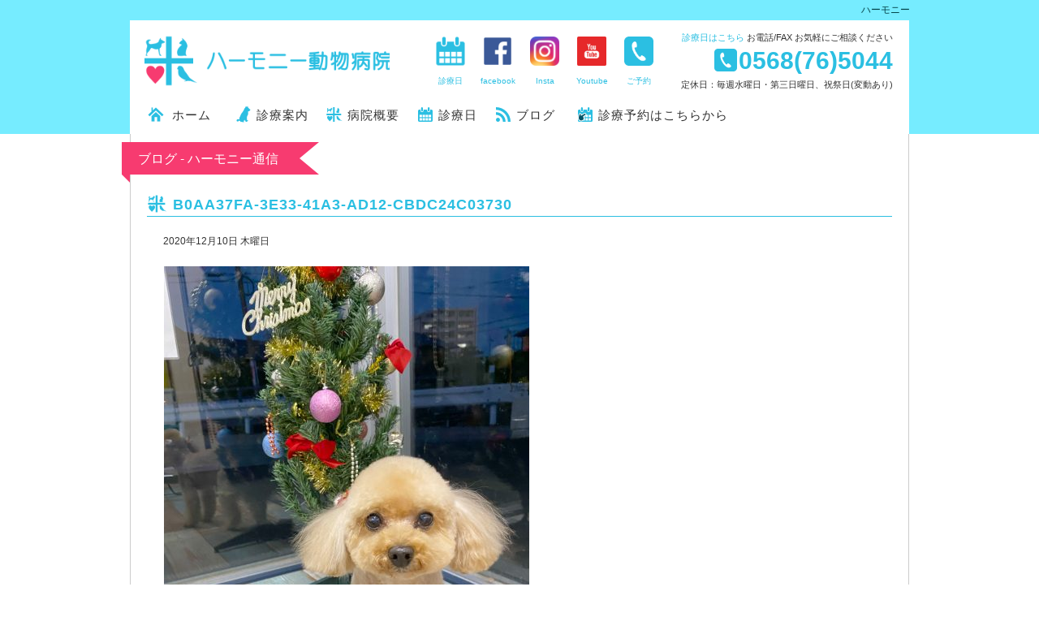

--- FILE ---
content_type: text/html; charset=UTF-8
request_url: http://harmony-vh.sakura.ne.jp/archives/5908/b0aa37fa-3e33-41a3-ad12-cbdc24c03730
body_size: 21789
content:
<!doctype html>
<html lang="ja">
<head>
<meta charset="utf-8">
<meta name="robots" content="index,follow">
<meta name="viewport" content="width=device-width, user-scalable=yes">
<meta name="classification" content="hospital,animal,veterinarian">
<meta name="author" content="http://harmony-vh.sakura.ne.jp/">
<meta property="article:author" content="http://harmony-vh.sakura.ne.jp/">
<meta property="og:title" content="B0AA37FA-3E33-41A3-AD12-CBDC24C03730 ｜ ハーモニー動物病院 &#8211; 愛知県小牧市（診療・健康診断・ワクチン・トリミング）">
<meta property="og:type" content="article">
<meta property="og:image" content="//harmony-vh.sakura.ne.jp/wordpress/wp-content/themes/harmony_wp/screenshot.png">
<meta property="og:url" content="http://harmony-vh.sakura.ne.jp/archives/5908/b0aa37fa-3e33-41a3-ad12-cbdc24c03730">
<meta property="og:site_name" content="B0AA37FA-3E33-41A3-AD12-CBDC24C03730 ｜ ハーモニー動物病院 &#8211; 愛知県小牧市（診療・健康診断・ワクチン・トリミング）">
<!--?php echo_facebook_description_tag(); ?-->
<title>B0AA37FA-3E33-41A3-AD12-CBDC24C03730 ｜ ハーモニー動物病院 &#8211; 愛知県小牧市（診療・健康診断・ワクチン・トリミング）</title>
<link rel="stylesheet" href="http://harmony-vh.sakura.ne.jp/wordpress/wp-content/themes/harmony_wp/style.css?v003">
<link rel="stylesheet" href="http://harmony-vh.sakura.ne.jp/wordpress/wp-content/themes/harmony_wp/assets/css/mediaquery.css?v003">
<link rel="index" title="ハーモニー動物病院 &#8211; 愛知県小牧市（診療・健康診断・ワクチン・トリミング）" href="http://harmony-vh.sakura.ne.jp/">
<link rel="contents" href="http://harmony-vh.sakura.ne.jp/sitemap">
<link rel="alternate" hreflang="ja-jp" href="http://harmony-vh.sakura.ne.jp/archives/5908/b0aa37fa-3e33-41a3-ad12-cbdc24c03730">
<link rel="shortcut icon" href="http://harmony-vh.sakura.ne.jp/wordpress/wp-content/themes/harmony_wp/favicon.ico">
<meta name='robots' content='max-image-preview:large' />
	<style>img:is([sizes="auto" i], [sizes^="auto," i]) { contain-intrinsic-size: 3000px 1500px }</style>
	<link rel='dns-prefetch' href='//secure.gravatar.com' />
<link rel='dns-prefetch' href='//stats.wp.com' />
<link rel='dns-prefetch' href='//v0.wordpress.com' />
<link rel="alternate" type="application/rss+xml" title="ハーモニー動物病院 - 愛知県小牧市（診療・健康診断・ワクチン・トリミング） &raquo; B0AA37FA-3E33-41A3-AD12-CBDC24C03730 のコメントのフィード" href="http://harmony-vh.sakura.ne.jp/archives/5908/b0aa37fa-3e33-41a3-ad12-cbdc24c03730/feed" />
<link rel='stylesheet' id='wp-block-library-css' href='http://harmony-vh.sakura.ne.jp/wordpress/wp-includes/css/dist/block-library/style.min.css?ver=6.7.4' type='text/css' media='all' />
<style id='pdfemb-pdf-embedder-viewer-style-inline-css' type='text/css'>
.wp-block-pdfemb-pdf-embedder-viewer{max-width:none}

</style>
<link rel='stylesheet' id='mediaelement-css' href='http://harmony-vh.sakura.ne.jp/wordpress/wp-includes/js/mediaelement/mediaelementplayer-legacy.min.css?ver=4.2.17' type='text/css' media='all' />
<link rel='stylesheet' id='wp-mediaelement-css' href='http://harmony-vh.sakura.ne.jp/wordpress/wp-includes/js/mediaelement/wp-mediaelement.min.css?ver=6.7.4' type='text/css' media='all' />
<style id='jetpack-sharing-buttons-style-inline-css' type='text/css'>
.jetpack-sharing-buttons__services-list{display:flex;flex-direction:row;flex-wrap:wrap;gap:0;list-style-type:none;margin:5px;padding:0}.jetpack-sharing-buttons__services-list.has-small-icon-size{font-size:12px}.jetpack-sharing-buttons__services-list.has-normal-icon-size{font-size:16px}.jetpack-sharing-buttons__services-list.has-large-icon-size{font-size:24px}.jetpack-sharing-buttons__services-list.has-huge-icon-size{font-size:36px}@media print{.jetpack-sharing-buttons__services-list{display:none!important}}.editor-styles-wrapper .wp-block-jetpack-sharing-buttons{gap:0;padding-inline-start:0}ul.jetpack-sharing-buttons__services-list.has-background{padding:1.25em 2.375em}
</style>
<style id='classic-theme-styles-inline-css' type='text/css'>
/*! This file is auto-generated */
.wp-block-button__link{color:#fff;background-color:#32373c;border-radius:9999px;box-shadow:none;text-decoration:none;padding:calc(.667em + 2px) calc(1.333em + 2px);font-size:1.125em}.wp-block-file__button{background:#32373c;color:#fff;text-decoration:none}
</style>
<style id='global-styles-inline-css' type='text/css'>
:root{--wp--preset--aspect-ratio--square: 1;--wp--preset--aspect-ratio--4-3: 4/3;--wp--preset--aspect-ratio--3-4: 3/4;--wp--preset--aspect-ratio--3-2: 3/2;--wp--preset--aspect-ratio--2-3: 2/3;--wp--preset--aspect-ratio--16-9: 16/9;--wp--preset--aspect-ratio--9-16: 9/16;--wp--preset--color--black: #000000;--wp--preset--color--cyan-bluish-gray: #abb8c3;--wp--preset--color--white: #ffffff;--wp--preset--color--pale-pink: #f78da7;--wp--preset--color--vivid-red: #cf2e2e;--wp--preset--color--luminous-vivid-orange: #ff6900;--wp--preset--color--luminous-vivid-amber: #fcb900;--wp--preset--color--light-green-cyan: #7bdcb5;--wp--preset--color--vivid-green-cyan: #00d084;--wp--preset--color--pale-cyan-blue: #8ed1fc;--wp--preset--color--vivid-cyan-blue: #0693e3;--wp--preset--color--vivid-purple: #9b51e0;--wp--preset--gradient--vivid-cyan-blue-to-vivid-purple: linear-gradient(135deg,rgba(6,147,227,1) 0%,rgb(155,81,224) 100%);--wp--preset--gradient--light-green-cyan-to-vivid-green-cyan: linear-gradient(135deg,rgb(122,220,180) 0%,rgb(0,208,130) 100%);--wp--preset--gradient--luminous-vivid-amber-to-luminous-vivid-orange: linear-gradient(135deg,rgba(252,185,0,1) 0%,rgba(255,105,0,1) 100%);--wp--preset--gradient--luminous-vivid-orange-to-vivid-red: linear-gradient(135deg,rgba(255,105,0,1) 0%,rgb(207,46,46) 100%);--wp--preset--gradient--very-light-gray-to-cyan-bluish-gray: linear-gradient(135deg,rgb(238,238,238) 0%,rgb(169,184,195) 100%);--wp--preset--gradient--cool-to-warm-spectrum: linear-gradient(135deg,rgb(74,234,220) 0%,rgb(151,120,209) 20%,rgb(207,42,186) 40%,rgb(238,44,130) 60%,rgb(251,105,98) 80%,rgb(254,248,76) 100%);--wp--preset--gradient--blush-light-purple: linear-gradient(135deg,rgb(255,206,236) 0%,rgb(152,150,240) 100%);--wp--preset--gradient--blush-bordeaux: linear-gradient(135deg,rgb(254,205,165) 0%,rgb(254,45,45) 50%,rgb(107,0,62) 100%);--wp--preset--gradient--luminous-dusk: linear-gradient(135deg,rgb(255,203,112) 0%,rgb(199,81,192) 50%,rgb(65,88,208) 100%);--wp--preset--gradient--pale-ocean: linear-gradient(135deg,rgb(255,245,203) 0%,rgb(182,227,212) 50%,rgb(51,167,181) 100%);--wp--preset--gradient--electric-grass: linear-gradient(135deg,rgb(202,248,128) 0%,rgb(113,206,126) 100%);--wp--preset--gradient--midnight: linear-gradient(135deg,rgb(2,3,129) 0%,rgb(40,116,252) 100%);--wp--preset--font-size--small: 13px;--wp--preset--font-size--medium: 20px;--wp--preset--font-size--large: 36px;--wp--preset--font-size--x-large: 42px;--wp--preset--spacing--20: 0.44rem;--wp--preset--spacing--30: 0.67rem;--wp--preset--spacing--40: 1rem;--wp--preset--spacing--50: 1.5rem;--wp--preset--spacing--60: 2.25rem;--wp--preset--spacing--70: 3.38rem;--wp--preset--spacing--80: 5.06rem;--wp--preset--shadow--natural: 6px 6px 9px rgba(0, 0, 0, 0.2);--wp--preset--shadow--deep: 12px 12px 50px rgba(0, 0, 0, 0.4);--wp--preset--shadow--sharp: 6px 6px 0px rgba(0, 0, 0, 0.2);--wp--preset--shadow--outlined: 6px 6px 0px -3px rgba(255, 255, 255, 1), 6px 6px rgba(0, 0, 0, 1);--wp--preset--shadow--crisp: 6px 6px 0px rgba(0, 0, 0, 1);}:where(.is-layout-flex){gap: 0.5em;}:where(.is-layout-grid){gap: 0.5em;}body .is-layout-flex{display: flex;}.is-layout-flex{flex-wrap: wrap;align-items: center;}.is-layout-flex > :is(*, div){margin: 0;}body .is-layout-grid{display: grid;}.is-layout-grid > :is(*, div){margin: 0;}:where(.wp-block-columns.is-layout-flex){gap: 2em;}:where(.wp-block-columns.is-layout-grid){gap: 2em;}:where(.wp-block-post-template.is-layout-flex){gap: 1.25em;}:where(.wp-block-post-template.is-layout-grid){gap: 1.25em;}.has-black-color{color: var(--wp--preset--color--black) !important;}.has-cyan-bluish-gray-color{color: var(--wp--preset--color--cyan-bluish-gray) !important;}.has-white-color{color: var(--wp--preset--color--white) !important;}.has-pale-pink-color{color: var(--wp--preset--color--pale-pink) !important;}.has-vivid-red-color{color: var(--wp--preset--color--vivid-red) !important;}.has-luminous-vivid-orange-color{color: var(--wp--preset--color--luminous-vivid-orange) !important;}.has-luminous-vivid-amber-color{color: var(--wp--preset--color--luminous-vivid-amber) !important;}.has-light-green-cyan-color{color: var(--wp--preset--color--light-green-cyan) !important;}.has-vivid-green-cyan-color{color: var(--wp--preset--color--vivid-green-cyan) !important;}.has-pale-cyan-blue-color{color: var(--wp--preset--color--pale-cyan-blue) !important;}.has-vivid-cyan-blue-color{color: var(--wp--preset--color--vivid-cyan-blue) !important;}.has-vivid-purple-color{color: var(--wp--preset--color--vivid-purple) !important;}.has-black-background-color{background-color: var(--wp--preset--color--black) !important;}.has-cyan-bluish-gray-background-color{background-color: var(--wp--preset--color--cyan-bluish-gray) !important;}.has-white-background-color{background-color: var(--wp--preset--color--white) !important;}.has-pale-pink-background-color{background-color: var(--wp--preset--color--pale-pink) !important;}.has-vivid-red-background-color{background-color: var(--wp--preset--color--vivid-red) !important;}.has-luminous-vivid-orange-background-color{background-color: var(--wp--preset--color--luminous-vivid-orange) !important;}.has-luminous-vivid-amber-background-color{background-color: var(--wp--preset--color--luminous-vivid-amber) !important;}.has-light-green-cyan-background-color{background-color: var(--wp--preset--color--light-green-cyan) !important;}.has-vivid-green-cyan-background-color{background-color: var(--wp--preset--color--vivid-green-cyan) !important;}.has-pale-cyan-blue-background-color{background-color: var(--wp--preset--color--pale-cyan-blue) !important;}.has-vivid-cyan-blue-background-color{background-color: var(--wp--preset--color--vivid-cyan-blue) !important;}.has-vivid-purple-background-color{background-color: var(--wp--preset--color--vivid-purple) !important;}.has-black-border-color{border-color: var(--wp--preset--color--black) !important;}.has-cyan-bluish-gray-border-color{border-color: var(--wp--preset--color--cyan-bluish-gray) !important;}.has-white-border-color{border-color: var(--wp--preset--color--white) !important;}.has-pale-pink-border-color{border-color: var(--wp--preset--color--pale-pink) !important;}.has-vivid-red-border-color{border-color: var(--wp--preset--color--vivid-red) !important;}.has-luminous-vivid-orange-border-color{border-color: var(--wp--preset--color--luminous-vivid-orange) !important;}.has-luminous-vivid-amber-border-color{border-color: var(--wp--preset--color--luminous-vivid-amber) !important;}.has-light-green-cyan-border-color{border-color: var(--wp--preset--color--light-green-cyan) !important;}.has-vivid-green-cyan-border-color{border-color: var(--wp--preset--color--vivid-green-cyan) !important;}.has-pale-cyan-blue-border-color{border-color: var(--wp--preset--color--pale-cyan-blue) !important;}.has-vivid-cyan-blue-border-color{border-color: var(--wp--preset--color--vivid-cyan-blue) !important;}.has-vivid-purple-border-color{border-color: var(--wp--preset--color--vivid-purple) !important;}.has-vivid-cyan-blue-to-vivid-purple-gradient-background{background: var(--wp--preset--gradient--vivid-cyan-blue-to-vivid-purple) !important;}.has-light-green-cyan-to-vivid-green-cyan-gradient-background{background: var(--wp--preset--gradient--light-green-cyan-to-vivid-green-cyan) !important;}.has-luminous-vivid-amber-to-luminous-vivid-orange-gradient-background{background: var(--wp--preset--gradient--luminous-vivid-amber-to-luminous-vivid-orange) !important;}.has-luminous-vivid-orange-to-vivid-red-gradient-background{background: var(--wp--preset--gradient--luminous-vivid-orange-to-vivid-red) !important;}.has-very-light-gray-to-cyan-bluish-gray-gradient-background{background: var(--wp--preset--gradient--very-light-gray-to-cyan-bluish-gray) !important;}.has-cool-to-warm-spectrum-gradient-background{background: var(--wp--preset--gradient--cool-to-warm-spectrum) !important;}.has-blush-light-purple-gradient-background{background: var(--wp--preset--gradient--blush-light-purple) !important;}.has-blush-bordeaux-gradient-background{background: var(--wp--preset--gradient--blush-bordeaux) !important;}.has-luminous-dusk-gradient-background{background: var(--wp--preset--gradient--luminous-dusk) !important;}.has-pale-ocean-gradient-background{background: var(--wp--preset--gradient--pale-ocean) !important;}.has-electric-grass-gradient-background{background: var(--wp--preset--gradient--electric-grass) !important;}.has-midnight-gradient-background{background: var(--wp--preset--gradient--midnight) !important;}.has-small-font-size{font-size: var(--wp--preset--font-size--small) !important;}.has-medium-font-size{font-size: var(--wp--preset--font-size--medium) !important;}.has-large-font-size{font-size: var(--wp--preset--font-size--large) !important;}.has-x-large-font-size{font-size: var(--wp--preset--font-size--x-large) !important;}
:where(.wp-block-post-template.is-layout-flex){gap: 1.25em;}:where(.wp-block-post-template.is-layout-grid){gap: 1.25em;}
:where(.wp-block-columns.is-layout-flex){gap: 2em;}:where(.wp-block-columns.is-layout-grid){gap: 2em;}
:root :where(.wp-block-pullquote){font-size: 1.5em;line-height: 1.6;}
</style>
<link rel="https://api.w.org/" href="http://harmony-vh.sakura.ne.jp/wp-json/" /><link rel="alternate" title="JSON" type="application/json" href="http://harmony-vh.sakura.ne.jp/wp-json/wp/v2/media/5910" /><link rel="EditURI" type="application/rsd+xml" title="RSD" href="http://harmony-vh.sakura.ne.jp/wordpress/xmlrpc.php?rsd" />
<meta name="generator" content="WordPress 6.7.4" />
<link rel='shortlink' href='https://wp.me/a8wDU3-1xk' />
<link rel="alternate" title="oEmbed (JSON)" type="application/json+oembed" href="http://harmony-vh.sakura.ne.jp/wp-json/oembed/1.0/embed?url=http%3A%2F%2Fharmony-vh.sakura.ne.jp%2Farchives%2F5908%2Fb0aa37fa-3e33-41a3-ad12-cbdc24c03730" />
<link rel="alternate" title="oEmbed (XML)" type="text/xml+oembed" href="http://harmony-vh.sakura.ne.jp/wp-json/oembed/1.0/embed?url=http%3A%2F%2Fharmony-vh.sakura.ne.jp%2Farchives%2F5908%2Fb0aa37fa-3e33-41a3-ad12-cbdc24c03730&#038;format=xml" />
	<style>img#wpstats{display:none}</style>
		</head>
<body>
<script>
  (function(i,s,o,g,r,a,m){i['GoogleAnalyticsObject']=r;i[r]=i[r]||function(){
  (i[r].q=i[r].q||[]).push(arguments)},i[r].l=1*new Date();a=s.createElement(o),
  m=s.getElementsByTagName(o)[0];a.async=1;a.src=g;m.parentNode.insertBefore(a,m)
  })(window,document,'script','https://www.google-analytics.com/analytics.js','ga');

  ga('create', 'UA-51587976-6', 'auto');
  ga('send', 'pageview');
</script>

<body class="home">



<!-- ▼ header -->
<header id="header">
  <h1><strong>ハーモニー動物病院は愛知県小牧市にある予約診療制の動物病院です。犬、猫、飼育鳥(オウム、インコ類、ブンチョウ、ウズラ、ニワトリ)ウサギなど診療をおこなっております。</strong></h1>
<!-- header-title -->
  <section class="header-title">
    <h2 class="header-logo"><a href="http://harmony-vh.sakura.ne.jp/">ハーモニー動物病院</a></h2>
    <div class="header-tel">
      <p><a href="http://harmony-vh.sakura.ne.jp/calendar">診療日<span>はこちら</span></a> お電話/FAX お気軽にご相談ください</p>
      <a href="tel:0568765044">0568(76)5044</a>
      <p class="header-holiday">定休日：毎週水曜日・第三日曜日、祝祭日(変動あり)</p>
      <ul class="header-nav">
        <!--li><a href="http://harmony-vh.sakura.ne.jp/trimming">トリミング</a></li-->
        <li><a href="http://harmony-vh.sakura.ne.jp/calendar">診療日</a></li>
        <li><a href="http://harmony-vh.sakura.ne.jp/about/#access">アクセス</a></li>
        <li><a href="//www.facebook.com/HARMONY.VET.HOSPITAL/">facebook</a></li>
        <li><a href="https://www.instagram.com/harmony.vet/">Insta</a></li>
        <li><a href="https://www.youtube.com/channel/UC9EC3Z_7-k7zO3yEgS5xsVw">Youtube</a></li>
        <li><a href="https://pet.apokul.jp/web/196/reservations/add">ご予約</a></li>
      </ul>
    </div>
  </section><!-- /header-title -->
</header>
<!-- ▲ header -->



<!-- ▼ nav -->
<nav>
<ul id="menu-place_global" class="menu"><li id="menu-item-33" class="menu-item menu-item-type-custom menu-item-object-custom menu-item-home menu-item-33"><a href="http://harmony-vh.sakura.ne.jp/">ホーム</a></li>
<li id="menu-item-13" class="menu-item menu-item-type-post_type menu-item-object-page menu-item-13"><a href="http://harmony-vh.sakura.ne.jp/service">診療案内</a></li>
<li id="menu-item-14" class="menu-item menu-item-type-post_type menu-item-object-page menu-item-14"><a href="http://harmony-vh.sakura.ne.jp/about">病院概要</a></li>
<li id="menu-item-15" class="menu-item menu-item-type-post_type menu-item-object-page menu-item-15"><a href="http://harmony-vh.sakura.ne.jp/calendar">診療日</a></li>
<li id="menu-item-16" class="menu-item menu-item-type-post_type menu-item-object-page current_page_parent menu-item-16"><a href="http://harmony-vh.sakura.ne.jp/blogall">ブログ</a></li>
<li id="menu-item-8149" class="menu-item menu-item-type-custom menu-item-object-custom menu-item-8149"><a href="https://pet.apokul.jp/web/196/reservations/add">診療予約はこちらから</a></li>
</ul></nav>
<!-- ▲ nav -->


<!-- ▼ main -->
<div class="main">
<!-- main-title -->
  <div class="main-title">
    <h2 class="main-title-catch">ブログ - ハーモニー通信</h2>
  </div><!-- /main-title -->

<!-- main-contents -->
  <div class="main-contents">
<!-- blog-info -->
    <section class="blog-info">
<!-- blog-info-detail -->
      <article class="blog-info-detail">
        <h3>B0AA37FA-3E33-41A3-AD12-CBDC24C03730</h3>
        <div class="blog-info-detail-note">
          <p class="date">2020年12月10日 木曜日</p>
          <!--p class="slag">タグ</p-->
        </div>
<!-- blog-info-contents -->
        <div class="blog-info-contents"><p class="attachment"><a href='http://harmony-vh.sakura.ne.jp/wordpress/wp-content/uploads/2020/12/B0AA37FA-3E33-41A3-AD12-CBDC24C03730-scaled.jpeg'><img fetchpriority="high" decoding="async" width="450" height="600" src="http://harmony-vh.sakura.ne.jp/wordpress/wp-content/uploads/2020/12/B0AA37FA-3E33-41A3-AD12-CBDC24C03730-450x600.jpeg" class="attachment-medium size-medium" alt="" srcset="http://harmony-vh.sakura.ne.jp/wordpress/wp-content/uploads/2020/12/B0AA37FA-3E33-41A3-AD12-CBDC24C03730-450x600.jpeg 450w, http://harmony-vh.sakura.ne.jp/wordpress/wp-content/uploads/2020/12/B0AA37FA-3E33-41A3-AD12-CBDC24C03730-876x1168.jpeg 876w, http://harmony-vh.sakura.ne.jp/wordpress/wp-content/uploads/2020/12/B0AA37FA-3E33-41A3-AD12-CBDC24C03730-768x1024.jpeg 768w, http://harmony-vh.sakura.ne.jp/wordpress/wp-content/uploads/2020/12/B0AA37FA-3E33-41A3-AD12-CBDC24C03730-1152x1536.jpeg 1152w, http://harmony-vh.sakura.ne.jp/wordpress/wp-content/uploads/2020/12/B0AA37FA-3E33-41A3-AD12-CBDC24C03730-1536x2048.jpeg 1536w, http://harmony-vh.sakura.ne.jp/wordpress/wp-content/uploads/2020/12/B0AA37FA-3E33-41A3-AD12-CBDC24C03730-126x168.jpeg 126w, http://harmony-vh.sakura.ne.jp/wordpress/wp-content/uploads/2020/12/B0AA37FA-3E33-41A3-AD12-CBDC24C03730-scaled.jpeg 1920w" sizes="(max-width: 450px) 100vw, 450px" /></a></p>
</div><!-- /blog-info-contents -->

<!-- entry_contents_link -->
        <ul id="end_contents" class="entry_contents_link">
        </ul><!-- /entry_contents_link -->
      </article><!-- /blog-info-detail -->
    </section><!-- /blog-info -->
  </div><!-- /main-contents -->
</div>
<!-- ▲ main -->



<!-- ▼ footer -->
<footer>
  <div class="footer_wrap">
    <p class="footer_holiday">お気軽にご相談ください。<span>定休日：<br>毎週水曜日・第三日曜日、<br>祝祭日（変動あり）</span></p>
    <p class="footer-tel"><a href="tel:0568765044">Tel/Fax 0568(76)5044</a></p>
    <p class="footer-access">愛知県小牧市中央5丁目262 <br>名鉄小牧線 小牧駅下車 東へ直進800M</p>
    <small>&copy; 2010-2026 ハーモニー動物病院</small>
  </div>
</footer>
<!-- ▲ footer -->



<!-- ▼ javascript -->
<script src="https://ajax.googleapis.com/ajax/libs/jquery/1.11.3/jquery.min.js"></script>
<script>window.jQuery || document.write('<script src="http://harmony-vh.sakura.ne.jp/wordpress/wp-content/themes/harmony_wp/assets/js/jquery-1.11.3.min.js"><\/script>')</script>
<script src="http://harmony-vh.sakura.ne.jp/wordpress/wp-content/themes/harmony_wp/assets/js/jquery.bxslider.min.js"></script>
<script src="http://harmony-vh.sakura.ne.jp/wordpress/wp-content/themes/harmony_wp/assets/js/jquery.common.js"></script>
<!-- ▲ javascript -->



<script type="text/javascript" id="jetpack-stats-js-before">
/* <![CDATA[ */
_stq = window._stq || [];
_stq.push([ "view", JSON.parse("{\"v\":\"ext\",\"blog\":\"125990575\",\"post\":\"5910\",\"tz\":\"9\",\"srv\":\"harmony-vh.sakura.ne.jp\",\"j\":\"1:14.4.1\"}") ]);
_stq.push([ "clickTrackerInit", "125990575", "5910" ]);
/* ]]> */
</script>
<script type="text/javascript" src="https://stats.wp.com/e-202603.js" id="jetpack-stats-js" defer="defer" data-wp-strategy="defer"></script>
</body>
</html>